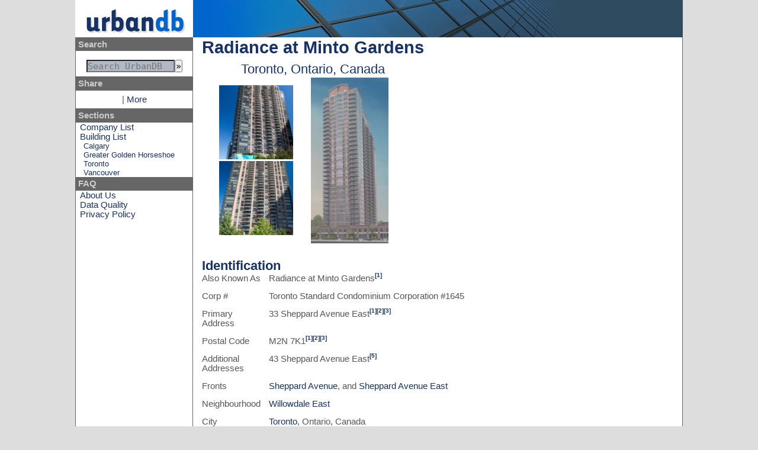

--- FILE ---
content_type: text/html
request_url: https://urbandb.com/canada/ontario/toronto/radiance-at-minto-gardens/index.html
body_size: 4611
content:
<!DOCTYPE html>
<html lang="en">
 


<head>
  <title>Radiance at Minto Gardens-Toronto, Ontario, Canada</title>
  <meta http-equiv="content-type" content="text/html;charset=utf-8"/>
  <meta name="description" content="A comprehensive database of skyscraper (high-rise) and mid-rise real-estate development within the Greater Toronto Area and other parts of Canada."/><link rel="stylesheet" type="text/css" href="../../../../__VERSION___combined.css"/><link rel="stylesheet" type="text/css" media="print" href="../../../../static/print.css"/>
  <link rel="alternate" type="application/rss+xml" title="Recent Modifications" href="../../../../rss.xml" />
  <link rel="icon" href="../../../../static/image/favicon.png" type="image/png" /><script type="text/javascript" src="http://yui.yahooapis.com/combo?3.14.1/yui/yui-min.js"></script></head>

<!-- Google tag (gtag.js) -->
<script async src="https://www.googletagmanager.com/gtag/js?id=G-VX0XQRP76X"></script>
<script>
  window.dataLayer = window.dataLayer || [];
  function gtag(){dataLayer.push(arguments);}
  gtag("js", new Date());

  gtag("config", "G-VX0XQRP76X");
</script>
<script async src="https://pagead2.googlesyndication.com/pagead/js/adsbygoogle.js?client=ca-pub-8737939223130111"
     crossorigin="anonymous"></script>

<body><div class="main columns">
<div class="header row">
  <div class="logo column">
    <a href="../../../../index-2.html"><img src='../../../../static/image/logo.png'  alt='UrbanDB Logo' class=''/></a>
  </div>
  <div class="header-background column"></div>
</div>

<div class="nav column">
<p class="heading">Search</p>
<form action="http://www.urbandb.com/search/menubox/" id="cse-search-box">
  <input type="hidden" name="cx" value="partner-pub-8737939223130111:pmxcptvp3z0" />
  <input type="hidden" name="cof" value="FORID:10" />
  <input type="hidden" name="ie" value="UTF-8" />
  <pre><input type="text" name="q" id="googleSearch" size="21" placeholder="Search UrbanDB"/><input type="submit" name="sa" value="&raquo;" /></pre>
</form>

<p class="heading">Share</p>
<!-- AddThis Button BEGIN -->
<div class="addthis_toolbox addthis_default_style ">
<a class="addthis_button_preferred_1"></a>
<a class="addthis_button_preferred_2"></a>
<a class="addthis_button_preferred_3"></a>
<a class="addthis_button_preferred_4"></a>
<span class="addthis_separator">|</span>
<a class="addthis_button_compact">More</a>
</div>
<!-- AddThis Button END -->

<p class="heading">Sections</p>
<p><a href="../../../../company/index.html">Company List</a></p>
<p><a href="../../../../index-2.html">Building List</a></p>
<p class="sub_partition"><a href="../../../alberta/calgary/index.html">Calgary</a></p>
<p class="sub_partition"><a href="../../greater-golden-horseshoe/index.html">Greater Golden Horseshoe</a></p>
<p class="sub_partition"><a href="../index.html">Toronto</a></p>
<p class="sub_partition"><a href="../../../british-columbia/vancouver/index.html">Vancouver</a></p>

<p class="heading">FAQ</p>
<p><a href="../../../../faq/about-us/index.html">About Us</a></p>
<p><a href="../../../../faq/data-quality/index.html">Data Quality</a></p>
<p><a href="../../../../faq/privacy-policy/index.html">Privacy Policy</a></p>
</div>

<div class="content column"><h1>Radiance at Minto Gardens<br/><span class="subtitle">Toronto, Ontario, Canada</span></h1><div class="columns">
<div class="column thin">
  </div><div class="column middle">
   <ul class="image-bar"><li><a href="../../../../img-wrap/media-9e18189975e5454f9335f3f1a17e0aa9.jpg/index.html"
            title="Complete-Radiance at Minto Gardens"><img src='../../../../img-thumb/square125-media-9e18189975e5454f9335f3f1a17e0aa9.jpg'  alt='Image of Radiance at Minto Gardens (Complete)' class=''/></a></li><li><a href="../../../../img-wrap/media-1d5988d346d89a4e49e0b43c0f0d28d0.jpg/index.html"
            title="Complete-Radiance at Minto Gardens"><img src='../../../../img-thumb/square125-media-1d5988d346d89a4e49e0b43c0f0d28d0.jpg'  alt='Image of Radiance at Minto Gardens (Complete)' class=''/></a></li></ul>
  </div><div class="column fill">
<a href="../../../../img-wrap/media-f1b0775946bc0329b35b823b86eeb5f5.jpg/index.html"
            title="Complete-Radiance at Minto Gardens"><img src='../../../../img-thumb/height280-media-f1b0775946bc0329b35b823b86eeb5f5.jpg'  alt='Image of Radiance at Minto Gardens (Complete)' class=''/></a></div>
</div>
<h2>Identification</h2><div id="map_canvas" style="width: 300px; height: 300px; float: right; margin: 0em; margin-left: 2em; margin-bottom: 2em;"></div>

<script type="text/javascript"><!--
  function initialize() {
    var myOptions = {
      zoom: 15,
      mapTypeId: google.maps.MapTypeId.ROADMAP
    }
    var map = new google.maps.Map(document.getElementById("map_canvas"), myOptions);

    setMarkers(map, markerLocations);
  }

  var markerLocations = [[ "Radiance at Minto Gardens",43.7611976,-79.4089515, ""
    ]];

  function setMarkers(map, markers) {
    var bounds = new google.maps.LatLngBounds();

    for (var i = 0; i < markers.length; i++) {
      var site = markers[i];
      var siteLatLng = new google.maps.LatLng(site[1], site[2]);
      var marker = new google.maps.Marker({
        position: siteLatLng,
        map: map,
        title: site[0]
      });

      google.maps.event.addListener(marker, "click", function () {
        window.location.href = site[3];
      });

      bounds.extend(marker.position);
    }

    // Auto-zoom and center
    if (markers.length > 1) {
      map.fitBounds(bounds);
    }
    else {
      var onlyMarker = markers[0];
      map.setCenter(new google.maps.LatLng(onlyMarker[1], onlyMarker[2]));
      map.setZoom(15);
    }
  }

  function loadScript() {
    var script = document.createElement("script");
    script.type = "text/javascript";
    script.src = "http://maps.google.com/maps/api/js?sensor=false"+"&callback=initialize";
    document.body.appendChild(script);
  }

  window.onload = loadScript;
--></script>
<div class="factset">

<p><span class="heading">Also Known As</span><span>Radiance at Minto Gardens<sup class="reference"><a href="#cite-1">[1]</a></sup></span></p>
<p><span class="heading">Corp #</span><span>Toronto Standard Condominium Corporation #1645</span></p>
<p><span class="heading">Primary Address</span><span>33 Sheppard Avenue East<sup class="reference"><a href="#cite-1">[1]</a><a href="#cite-2">[2]</a><a href="#cite-3">[3]</a></sup></span></p>
<p><span class="heading">Postal Code</span><span>M2N 7K1<sup class="reference"><a href="#cite-1">[1]</a><a href="#cite-2">[2]</a><a href="#cite-3">[3]</a></sup></span></p>
<p><span class="heading">Additional Addresses</span><span>43 Sheppard Avenue East<sup class="reference"><a href="#cite-5">[5]</a></sup></span></p>
<p><span class="heading">Fronts</span><span><a href="../sheppardavenue.html">Sheppard Avenue</a>, and <a href="../sheppardavenueeast.html">Sheppard Avenue East</a></span></p>
<p><span class="heading">Neighbourhood</span><span><a href="#">Willowdale East

</a></span></p>
<p><span class="heading">City</span><span><a href="../index.html">Toronto</a>,&nbsp;Ontario,&nbsp;Canada</span></p>
<p><span class="heading">Urban Agglomeration</span><span><a href="../../greater-golden-horseshoe/index.html">Greater Golden Horseshoe</a></span></p>
<p><span class="heading">Complex</span><span><a href="../minto-gardens/index.html">Minto Gardens</a></span></p>
<p><span class="heading">Nearby Buildings</span><span><a href="../spring-at-minto-gardens/index.html">Spring at Minto Gardens</a>, <a href="../savvy-condominiums-at-cosmo/index.html">Savvy - Condominiums at Cosmo</a>, <a href="../2-and-50-sheppard-east/index.html">2 and 50 Sheppard East</a>, <a href="../sheppard-centre-4/index.html">Sheppard Centre 4</a>, <a href="../cosmo-east/index.html">Cosmo - East Structure</a>, <a href="../hullmark-centre-north/index.html">Hullmark Centre - North Structure</a>, <a href="../hullmark-centre-south/index.html">Hullmark Centre - South Structure</a>, <a href="../hullmark-centre-link/index.html">Hullmark Centre - Link</a>, <a href="../north-york-square-1/index.html">North York Square - Building 1</a>, and <a href="../north-york-square-2/index.html">North York Square - Building 2</a></span></p>
<p><span class="heading">Nearby Parks</span><span>Albert Standing Park, Avondale Park, Doris Avenue Boulevard Parkland, Spring Garden Parkette, and Willowdale Park</span></p>
<p><span class="heading">Ward</span><span>Willowdale (23)</span></p>
</div><h2>Technical</h2>
<div class="factset"><p><span class="heading">Type</span><span>Skyscraper</span></p>
<p><span class="heading">Designation</span><span>Commercial, and Residential<sup class="reference"><a href="#cite-5">[5]</a></sup></span></p>
<p><span class="heading">Status</span><span>Complete</span></p>
<p><span class="heading">Commercial</span><span>601.5m&sup2;&nbsp;(6,474.49f&sup2;)</span></p>
<p><span class="heading">Residential</span><span>57,246m&sup2;&nbsp;(616,190.81f&sup2;)<sup class="reference"><a href="#cite-5">[5]</a></sup></span></p>
<p><span class="heading">Floors Above-Ground</span><span>34<sup class="reference"><a href="#cite-2">[2]</a><a href="#cite-3">[3]</a><a href="#cite-6">[6]</a></sup></span></p>
<p><span class="heading">Height (Non-Specific)</span><span>100m&nbsp;(328.08f)<sup class="reference"><a href="#cite-5">[5]</a></sup></span></p>
<p><span class="heading">Suite Count</span><span>378<sup class="reference"><a href="#cite-6">[6]</a></sup></span></p>
<p><span class="heading">Amenities</span><span>Community Barbecues<sup class="reference"><a href="#cite-7">[7]</a><a href="#cite-8">[8]</a></sup>, Meeting Room<sup class="reference"><a href="#cite-2">[2]</a><a href="#cite-3">[3]</a></sup>, Business Centre<sup class="reference"><a href="#cite-2">[2]</a><a href="#cite-3">[3]</a></sup>, Concierge<sup class="reference"><a href="#cite-7">[7]</a></sup>, Fitness Facilities<sup class="reference"><a href="#cite-2">[2]</a><a href="#cite-3">[3]</a></sup>, Games Room<sup class="reference"><a href="#cite-2">[2]</a><a href="#cite-3">[3]</a></sup>, Garden<sup class="reference"><a href="#cite-2">[2]</a><a href="#cite-3">[3]</a></sup>, Reading Room<sup class="reference"><a href="#cite-7">[7]</a></sup>, Multimedia Room<sup class="reference"><a href="#cite-2">[2]</a><a href="#cite-3">[3]</a></sup>, Music Room<sup class="reference"><a href="#cite-2">[2]</a><a href="#cite-3">[3]</a></sup>, Events Room<sup class="reference"><a href="#cite-2">[2]</a><a href="#cite-3">[3]</a></sup>, Hot Tub<sup class="reference"><a href="#cite-2">[2]</a><a href="#cite-3">[3]</a></sup>, Pool - Indoor<sup class="reference"><a href="#cite-2">[2]</a><a href="#cite-3">[3]</a></sup>, and Steam Room<sup class="reference"><a href="#cite-2">[2]</a><a href="#cite-3">[3]</a></sup></span></p>
</div><h2>Companies</h2>
<div class="factset"><p><span class="heading">Architect</span><span><a href="../../../../company/page-steele-architects/index.html">Page &amp; Steele Architects Inc.</a><sup class="reference"><a href="#cite-7">[7]</a></sup></span></p>
<p><span class="heading">Developer</span><span><a href="../../../../company/mintourban-communities/index.html">MintoUrban Communities Inc.</a><sup class="reference"><a href="#cite-2">[2]</a><a href="#cite-3">[3]</a><a href="#cite-6">[6]</a></sup></span></p>
</div><h2>History</h2><div class="status complete">
  <h3>Complete
    (2004)</h3><a href="../../../../img-wrap/media-f1b0775946bc0329b35b823b86eeb5f5.jpg/index.html"
            title="Complete-Radiance at Minto Gardens"><img src='../../../../img-thumb/height100-media-f1b0775946bc0329b35b823b86eeb5f5.jpg'  alt='Radiance at Minto Gardens - Complete' class=''/></a><a href="../../../../img-wrap/media-9e18189975e5454f9335f3f1a17e0aa9.jpg/index.html"
            title="Complete-Radiance at Minto Gardens"><img src='../../../../img-thumb/height100-media-9e18189975e5454f9335f3f1a17e0aa9.jpg'  alt='Radiance at Minto Gardens - Complete' class=''/></a><a href="../../../../img-wrap/media-1d5988d346d89a4e49e0b43c0f0d28d0.jpg/index.html"
            title="Complete-Radiance at Minto Gardens"><img src='../../../../img-thumb/height100-media-1d5988d346d89a4e49e0b43c0f0d28d0.jpg'  alt='Radiance at Minto Gardens - Complete' class=''/></a></div><div class="status construction">
  <h3>Construction
    (2004)</h3></div><h2>References</h2><ol class="references"><li id="cite-1">2009-07-19: <a href="http://www.geowarehouse.ca/">http://www.geowarehouse.ca/</a></li><li id="cite-2">2005-08-20: The Toronto Star, "Yonge corridor proves popular", Allison Harness</li><li id="cite-3">2006-03-11: The Toronto Star, "Yonge's variety in North York", Allison Harness</li><li id="cite-4">2009-09-20: Onsite Observations</li><li id="cite-5">2006-01-21:<a href="../../../../document/43-sheppard-toronto-city-hall-staff-report-2006-01-21-2006-01-21.pdf"> City of Toronto, "43 SHEPPARD: Toronto City Hall - Staff Report - 2006-01-21"</a></li><li id="cite-6">2010-01-09: The Toronto Star, YourHome.ca, "Minto's green dream team", Ryan Starr</li><li id="cite-7">2008-05-01: Condo Life, "Spring@MintoGardens", page(s) 68</li><li id="cite-8">2008-05-26: HomeGuides, CondoGuide - The GTA Edition, "Spring@Minto Gardens, where lush scenery sets the stage for luscious lifestyle", page(s) 78</li><li id="cite-9">2006-05-06: The Toronto Star, "Taking the LEED", Tracy Hanes</li></ol>
</div></div><div class='footer'>
 <p>Copyright&nbsp;&copy;2005-2015&nbsp;Rod Taylor d.b.a. UrbanDB, All Rights Reserved
</p>
 <p>
  This data is provided for reference purposes only. While care has been taken to ensure accuracy, UrbanDB will
  not be liable for the misuse of information, facts, details, or any other elements, or for deficiencies, defects,
  errors, or omissions in the content of this data.
 </p>
</div>

<script type="text/javascript">var addthis_config = {"data_track_addressbar":true};</script>
<script type="text/javascript" src="http://s7.addthis.com/js/300/addthis_widget.js#pubid=simpleknowledge"></script>

</body>


</html>


--- FILE ---
content_type: text/html; charset=utf-8
request_url: https://www.google.com/recaptcha/api2/aframe
body_size: 268
content:
<!DOCTYPE HTML><html><head><meta http-equiv="content-type" content="text/html; charset=UTF-8"></head><body><script nonce="Mm-1qjU3b1n6PyHnzF_uUA">/** Anti-fraud and anti-abuse applications only. See google.com/recaptcha */ try{var clients={'sodar':'https://pagead2.googlesyndication.com/pagead/sodar?'};window.addEventListener("message",function(a){try{if(a.source===window.parent){var b=JSON.parse(a.data);var c=clients[b['id']];if(c){var d=document.createElement('img');d.src=c+b['params']+'&rc='+(localStorage.getItem("rc::a")?sessionStorage.getItem("rc::b"):"");window.document.body.appendChild(d);sessionStorage.setItem("rc::e",parseInt(sessionStorage.getItem("rc::e")||0)+1);localStorage.setItem("rc::h",'1769899369547');}}}catch(b){}});window.parent.postMessage("_grecaptcha_ready", "*");}catch(b){}</script></body></html>

--- FILE ---
content_type: text/css
request_url: https://urbandb.com/static/print.css
body_size: 1270
content:
/*
 For printing turn as much into black and white as possible, remove
 advertising, navigation, and other bits.

 The logo is moved over one block and we inject the website URL
 to the right hand side of the page.
*/
html {
	background-color: white;
	color: black;
}

body{
	padding: 0.25em;
	background-color: inherit;
}

h1,
h2,
a {
	color: black;
}

.header-background {
	background-image: url("image/logo.png");
	background-position: left top;
	background-repeat: no-repeat;
	background-attachment: scroll;
	background-color: inherit;
	height: 63px;
	width: 100%;
	white-space: pre;
	text-align: right;
	margin-right: 5em;
}
.header-background:after {
	content: "This page was printed from http://www.urbandb.com";
}

.ad_skyscraper,
.ad_banner,
.ad_center,
#nav,
.advert,
.logo,
form{
	display: none;
	padding: 0;
	margin: 0;
}

#container,
#content,
td,
tr {
	padding: 0;
	margin: 0;
}

tr,
th,
td {
	zoom: 1;
	border-width: thin;
	border-color: #CCCCCC;
	border-style: solid;
	border-collapse: collapse;
	border-spacing: 0;
	margin-left: auto;
	margin-right: auto;
	font-size: 90%;
}

table {
	border-color: #FF0000;
	border-width: thin;
	border-collapse: collapse;
}

#all,
#all tr,
#all td {
	border-width: 0;
}

h1 {
	margin-left: 1em;
	margin-right: 1em;
}

